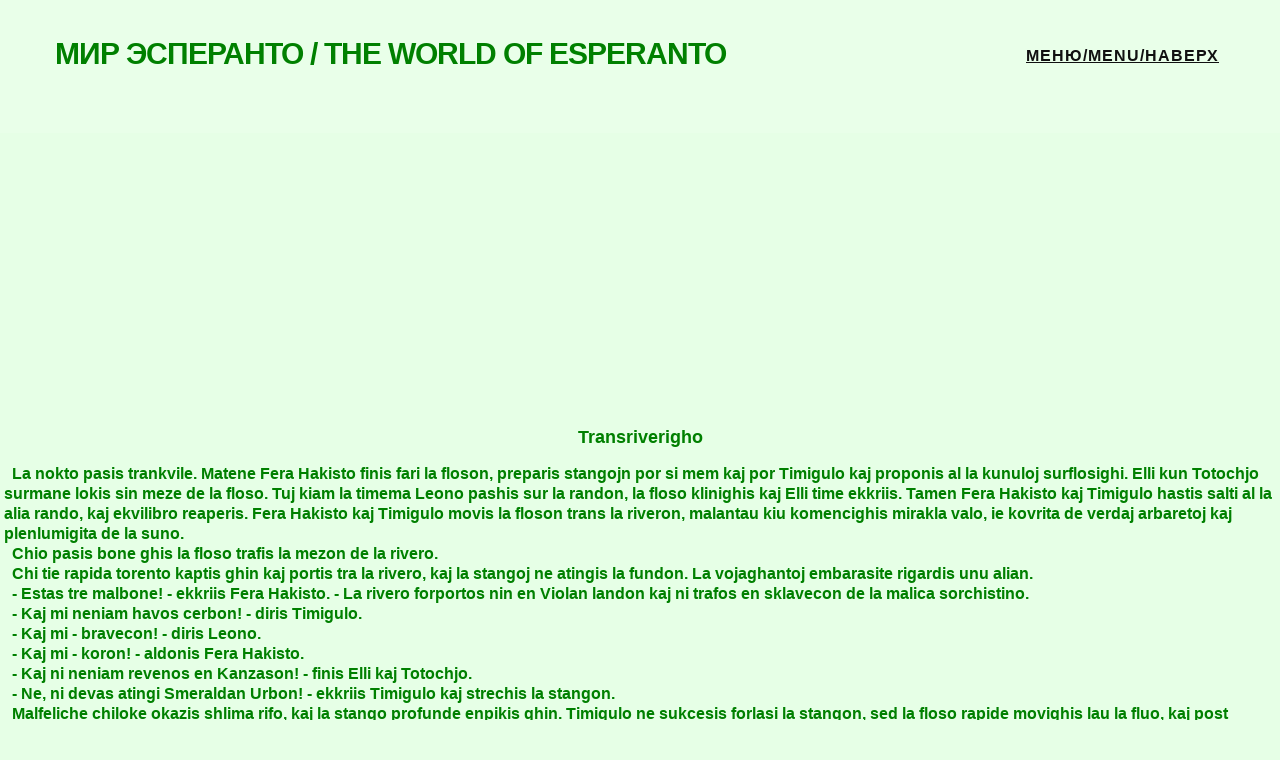

--- FILE ---
content_type: text/html; charset=windows-1251
request_url: http://miresperanto.com/por_infanoj/smeralda_urbo/1-6.htm
body_size: 13271
content:
<!DOCTYPE html><html><head><meta name="viewport" content="width=device-width, initial-scale=1, maximum-scale=1" /><meta http-equiv="Content-Type" content="text/html; charset=windows-1251"><title>1-6</title><meta name="description" content="Esperanto - A hundred of the greatest inventions will not make in the life of humanity such a great and valuable revolution as that to be made by the introduction of a neutral international language"/><meta name="keywords" content="esperanto, development, origins, founder"/><script async src="//pagead2.googlesyndication.com/pagead/js/adsbygoogle.js"></script><script>
  (adsbygoogle = window.adsbygoogle || []).push({
    google_ad_client: "ca-pub-3695134944144663",
    enable_page_level_ads: true
  });
</script><link rel="shortcut icon" href="/favicon.ico"><link rel="stylesheet" href="/css/bootstrap.min.css"><link rel="stylesheet" href="/css/style.css"><style> body {margin:0px;} body.fon{margin:0px; background: url('//miresperanto.com/fon.jpg') repeat #C0C0C0;} body.fon2{background-color: #006600;} body.fon2 a {color:Black;} body.fon2 a:link {color:#3300ff;} body.fon2 a:visited {color:#cc0099;} body.fon3{margin:50px 0 0 0; background: url('//miresperanto.com/fon03.jpg') repeat #ffffff;} body.fon4{background: url('//miresperanto.com/fon.jpg') repeat #FFFDE4; color:#000000; margin:0px;} body.fon4 a:link {color:#4B1B21;} body.fon4 a:visited {color:#808080;} body.fon5{ background-color:#b59f4f;} body.fon5 a:link, body.fon5 a:visited {color:#000000;} body.fon6{ background: url('//miresperanto.com/photo4_stripe.gif') repeat-x #5B7165; margin:0px; color:#FFFFFF;} body.fon6 a {color:#FFCC00;} body.fon6 a:link {color:#FF9966;} body.fon6 a:visited {color:#FFCC99;} body.fon7{ background: url('//miresperanto.com/diversajhoj/ice.jpg') repeat #C0C0C0;} body.fon8{ background: url('//miresperanto.com/fon.jpg') repeat; color:#000000;} body.fon8 a {color:#0000FF;} body.fon8 a:link {color:#FF0000;} body.fon8 a:visited {color:#B22222;} body.fon9{ background: url('//miresperanto.com/fon.jpg') repeat #F0D0A0;} body.fon10{ background: url('//miresperanto.com/fon.jpg') repeat #CCC; color:#000000;} body.fon10 a {color:#0000EE;} body.fon10 a:link {color:#FF0000;} body.fon10 a:visited {color:#551A8B;} body.fon11{background-color: #ECFFEC;} body.fon11 a:link {color:#0000FF;} body.fon11 a:visited {color:#800080;} body.fon12{ background: url('//miresperanto.com/biblioteko/somermeze/somermeze-fon.jpg');} a {	color:#6600FF;} a:link { color: #FF0000;} a:visited { color: #CC33FF;} a:active { color: #FF0000;} a:hover { color: #CC33FF;} p { color: #000080; font-style: normal; font-variant: normal; font-weight: normal;	font-size: 16px; font-family: Arial, Helvetica, sans-serif;	line-height: 130%;} h4 { color: #000080; font-style: normal; font-variant: normal;	font-weight: bold; font-size: 16px;	font-family: Arial, Helvetica, sans-serif; padding: 0px;} h1 { color: #FF0000; font-variant: normal; font-size: 33px; font-family: Arial, Helvetica, sans-serif;	text-align: center;	font-weight: bold; margin: 20px; padding: 0px;} h3 { color: #000080; font-variant: normal; font-size: 20px; font-family: Arial, Helvetica, sans-serif; text-align: center; font-weight: bold; padding: 0px;} h2 { color: #FF0000; font-variant: normal; font-size: 28px;	font-family: Arial, Helvetica, sans-serif; text-align: center; font-weight: bold;	margin: 15px; padding: 0px;} h5 { font-style: normal; font-variant: normal;	font-weight: bold; font-size: 15px;	font-family: Arial, Helvetica, sans-serif;	color: #000080;	text-align: center;	padding: 0px;} address { font-family: Arial; font-size: 10px; color: #000080; font-style: italic;	font-weight: bold;} hr { color: #3070A8;} .zagolovok { color:#008000; font: 700 42px / 64px Arial Black, Helvetica, sans-serif;} @media (min-width: 768px) { .zagolovok { text-align:center; font: 700 50px / 68px Arial Black, Helvetica, sans-serif;}} @media (max-width: 360px) { .zagolovok { text-align:center; font: 700 26px / 44px Arial Black, Helvetica, sans-serif;}} </style></head><body bgcolor="#E6FFE6"><div id="page-top"></div>    
<!-- HEADER -->
<noindex><header><nav class="navbar navbar-default navbar-fixed-top"><div class="container"><div class="navbar-header pull-left"><a class="navbar-brand" href="/">МИР ЭСПЕРАНТО / THE WORLD OF ESPERANTO</a></div><button type="button" class="navbar-toggle collapsed" data-toggle="collapse" data-target="#bs-example-navbar-collapse-1"><span class="icon-bar"></span><span class="icon-bar"></span><span class="icon-bar"></span></button><!-- Navmenu --><div class="collapse navbar-collapse" id="bs-example-navbar-collapse-1"><ul class="nav navbar-nav navbar-right"><li class="dropdown"><a href="#page-top" class="page-scroll">МЕНЮ/MENU/наверх</a><ul class="dropdown-menu dropdown-mega" role="menu"><li><div class="mega-menu"><a href="/o_vseobscem_jazyke.htm">О ВСЕОБЩЕМ ЯЗЫКЕ / <font color="#00FF00">PRI TUTKOMUNA LINGVO</font></a><a href="/o_russkom_jazyke.htm">О РУССКОМ ЯЗЫКЕ / <font color="#00FF00">PRI RUSA LINGVO</font></a><a href="/pri_angla.htm">ОБ АНГЛИЙСКОМ ЯЗЫКЕ / <font color="#00FF00">PRI ANGLA LINGVO</font></a><a href="/aliaj_lingvoj.htm">О ДРУГИХ НАЦИОНАЛЬНЫХ ЯЗЫКАХ / <font color="#00FF00">PRI ALIAJ NACIAJ LINGVOJ</font></a><a href="/batalo.htm">БОРЬБА ЯЗЫКОВ / <font color="#00FF00">BATALO DE LINGVOJ</font></a><a href="/artikoloj.htm">СТАТЬИ о ЭСПЕРАНТО / <font color="#00FF00">ARTIKOLOJ ESPERANTO</font></a><a href="/konkurentoj.htm">О &quot;КОНКУРЕНТАХ&quot; ЭСПЕРАНТО / <font color="#00FF00">PRI &quot;KONKURENTOJ&quot; DE ESPERANTO</font></a><a href="/lecionoj.htm">УРОКИ ЭСПЕРАНТО / <font color="#00FF00">LECIONOJ DE ESPERANTO</font></a><a href="/konsultoj.htm">КОНСУЛЬТАЦИИ ПРЕПОДАВАТЕЛЕЙ ЭСП. / <font color="#00FF00">KONSULTOJ DE E-INSTRUISTOJ</font></a><a href="/esperantologio.htm">ЭСПЕРАНТОЛОГИЯ И ИНТЕРЛИНГВИСТИКА / <font color="#00FF00">ESPERANTOLOGIO KAJ INTERLINGVISTIKO</font></a><a href="/frazoj.htm">ПЕРЕВОД НА ЭСПЕРАНТО ТРУДНЫХ ФРАЗ / <font color="#00FF00">TRADUKO DE MALSIMPLAJ FRAZOJ</font></a><a href="/tradukoj.htm">ПЕРЕВОДЫ РАЗНЫХ ПРОИЗВЕДЕНИЙ / <font color="#00FF00">TRADUKOJ DE DIVERSAJ VERKOJ</font></a><a href="/frazeologio.htm">ФРАЗЕОЛОГИЯ ЭСПЕРАНТО / <font color="#00FF00">FRAZEOLOGIO</font></a><a href="/zamenhof.htm">РЕЧИ, СТАТЬИ Л.ЗАМЕНГОФА И О НЕМ / <font color="#00FF00">VERKOJ DE ZAMENHOF KAJ PRI LI</font></a><a href="/biblioteko.htm">НАША БИБЛИОТЕКА / <font color="#00FF00">NIA BIBLIOTEKO</font></a></div></li><li><div class="mega-menu"><a href="/doktrinoj.htm">ДВИЖЕНИЯ, БЛИЗКИЕ ЭСПЕРАНТИЗМУ / <font color="#00FF00">PROKSIMAJ MOVADOJ</font></a><a href="/eminentuloj.htm">ВЫДАЮЩИЕСЯ ЛИЧНОСТИ И ЭСПЕРАНТО / <font color="#00FF00">ELSTARAJ PERSONOJ KAJ ESPERANTO</font></a><a href="/pri_esperantistoj.htm">О ВЫДАЮЩИХСЯ ЭСПЕРАНТИСТАХ / <font color="#00FF00">PRI ELSTARAJ ESPERANTISTOJ</font></a><a href="/historio.htm">ИЗ ИСТОРИИ РОССИЙСКОГО ЭСП. ДВИЖЕНИЯ / <font color="#00FF00">EL HISTORIO DE RUSIA E-MOVADO</font></a><a href="/kiononiskribas.htm">ЧТО ПИШУТ ОБ ЭСПЕРАНТО / <font color="#00FF00">KION ONI SKRIBAS PRI ESPERANTO</font></a><a href="/literaturo.htm">ЭСПЕРАНТО В ЛИТЕРАТУРЕ / <font color="#00FF00">ESPERANTO EN LITERATURO</font></a><a href="/progreso.htm">ПОЧЕМУ ЭСП.ДВИЖЕНИЕ НЕ ПРОГРЕССИРУЕТ / <font color="#00FF00">KIAL E-MOVADO NE PROGRESAS</font></a><a href="/humuro.htm">ЮМОР ОБ И НА ЭСПЕРАНТО / <font color="#00FF00">HUMURO PRI KAJ EN ESPERANTO</font></a><a href="/por_infanoj.htm">ЭСПЕРАНТО - ДЕТЯМ / <font color="#00FF00">ESPERANTO POR INFANOJ</font></a><a href="/interesajhoj.htm">ИНТЕРЕСНОЕ / <font color="#00FF00">INTERESAJHOJ</font></a><a href="/en.htm">IN ENGLISH / <font color="#00FF00">PAGHOJ EN ANGLA LINGVO</font></a><a href="/esp.htm">СТРАНИЦЫ НА ЭСПЕРАНТО / <font color="#00FF00">PAGHOJ TUTE EN ESPERANTO</font></a><a href="/diversajhoj.htm">РАЗНОЕ / <font color="#00FF00">DIVERSAJHOJ</font></a><a href="/personajhoj.htm">ЛИЧНОЕ / <font color="#00FF00">PERSONAJHOJ</font></a></div></li></ul></li></ul></div></div></nav></header></noindex>
<!-- HEADER --><div align="center"><center><noindex><script async src="//pagead2.googlesyndication.com/pagead/js/adsbygoogle.js"></script>
    <!-- eng adapt -->
    <ins class="adsbygoogle"
     style="display:block"
     data-ad-client="ca-pub-3695134944144663"
     data-ad-slot="5936799383"
     data-ad-format="auto"></ins><script>
(adsbygoogle = window.adsbygoogle || []).push({});
</script><br><!--поисковый модуль от гугла--></noindex></center></div>
<div align="center"><center>

<table border="0" cellpadding="2">
    <tr>
        <td><p align="center"><font color="#008000" size="4"><strong>Transriverigho</strong></font></p>
        <p><font color="#008000"><strong>  La nokto pasis
        trankvile. Matene Fera Hakisto finis fari la floson,
        preparis stangojn por si mem kaj por Timigulo kaj
        proponis al la kunuloj surflosighi. Elli kun Totochjo
        surmane lokis sin meze de la floso. Tuj kiam la timema
        Leono pashis sur la randon, la floso klinighis kaj Elli
        time ekkriis. Tamen Fera Hakisto kaj Timigulo hastis
        salti al la alia rando, kaj ekvilibro reaperis. Fera
        Hakisto kaj Timigulo movis la floson trans la riveron,
        malantau kiu komencighis mirakla valo, ie kovrita de
        verdaj arbaretoj kaj plenlumigita de la suno.<br>
          Chio pasis bone ghis la floso trafis la mezon de la
        rivero.<br>
          Chi tie rapida torento kaptis ghin kaj portis tra la
        rivero, kaj la stangoj ne atingis la fundon. La
        vojaghantoj embarasite rigardis unu alian.<br>
          - Estas tre malbone! - ekkriis Fera Hakisto. - La
        rivero forportos nin en Violan landon kaj ni trafos en
        sklavecon de la malica sorchistino.<br>
          - Kaj mi neniam havos cerbon! - diris Timigulo.<br>
          - Kaj mi - bravecon! - diris Leono.<br>
          - Kaj mi - koron! - aldonis Fera Hakisto.<br>
          - Kaj ni neniam revenos en Kanzason! - finis Elli kaj
        Totochjo.<br>
          - Ne, ni devas atingi Smeraldan Urbon! - ekkriis
        Timigulo kaj strechis la stangon.<br>
          Malfeliche chiloke okazis shlima rifo, kaj la stango
        profunde enpikis ghin. Timigulo ne sukcesis forlasi la
        stangon, sed la floso rapide movighis lau la fluo, kaj
        post momento Timigulo jam pendis sur la stango meze de la
        rivero sen apogo sub la piedoj.<br>
          - Saluton! - nur sukcesis krii Timigulo al la amikoj
        kaj la floso jam estis malproksime.<br>
          La stato de Timigulo estis senespera. &quot;Chi tie al
        mi estas pli malbone ol antau la renkonto kun Elli,-
        pensis la malfelichulo. - Tie mi almenau provis peli la
        kornikojn, sed kiu instalas timigilojn meze de rivero?
        Ve, vershajne, mi neniam ricevos cerbon!&quot;<br>
          Dume la floso rapidis lau la fluo. La malfelicha
        Timigulo restis malproksime kaj malaperis post
        riverkurbigho.<br>
          - Mi devas enakvighi, - diris Timema Leono, kaj
        ektremis per tuta korpo. - Uf, kiel mi timas akvon! Se mi
        ricevus de Gudvin bravecon, por mi enakvigho estus
        bagatelo... Tamen kion fari, ni devas atingi la bordon.
        Mi naghos, kaj vi tenu mian voston!<br>
          Leono naghis, spiregante pro strecho, kaj Fera
        Hakisto firme tenis pinton de lia vosto. Malfacila estis
        la laboro - tiri la floson, tamen iom post iom Leono
        proksimighis al alia bordo de la rivero. Baldau Elli
        konvinkighis, ke la stango atingas la fundon kaj komencis
        helpi al Leono. Post grandaj penoj la tute turmentitaj
        kunuloj atingis la bordon - tre malproksime de tiu loko,
        kie ili komencis la transighon.<br>
          Leono tuj sternis sin sur herbo piedsupren por sekigi
        la ventron.<br>
          - Do kien ni nun iros? - demandis li duonferminte la
        okulojn pro sunbrilo.<br>
          - Reen, kie restis nia amiko, - respondis Elli. - Ja
        ni ne povas foriri de chi tie, ne helpinte al nia kara
        Timigulo!<br>
          La vojaghantoj iris lauborde kontrau la riverfluo.
        Ili longe sin trenis, klininte la kapojn kaj ofte
        stumblante, kaj malgaje pensis pri la restinta sur la
        rivero amiko. Subite Fera Hakisto kriis tre laute:<br>
          - Rigardu!<br>
          Kaj ili ekvidis Timigulon, kiu kuraghe pendis sur la
        stango meze de la largha kaj rapida rivero. Timigulo fore
        aspektis tiel sola, malgranda kaj malgaja, ke okuloj de
        la vojaghantoj eklarmis. Fera Hakisto maltrankvilighis
        pli ol aliaj. Li sencele kuradis lau la bordo, ech
        riskis shovi sin en la akvon, tamen tuj retirighis. Poste
        li prenis sian funelon, metis ghin al la busho kvazau
        megafonon kaj surdige kriegis:<br>
          - Timigulo! Kara amiko! Tenu vin firme! Bonvolu ne
        fali en la akvon!<br>
          Fera Hakisto povis peti tre ghentile.<br>
          Al la vojaghantoj ghisflugis la respondo:<br>
          - ...in! ... ...am ...as...<br>
          Kio signifis: &quot;Mi tenas min! Mi neniam
        lacighas!&quot;<br>
          Rememorinte, ke Timigulo vere neniam lacighas, la
        amikoj tre viglighis kaj Fera Hakisto denove kriegis tra
        sia funelo - megafono.<br>
          - Ne perdu kuraghon! Ni ne foriros de chi tie ghis ni
        helpos al vi!<br>
          Kaj la vento alportis la respondon:<br>
          - ...as! ...e ...ghu .ri ..i ...<br>
          Kaj tio signifis: &quot;Mi atendas! Ne maltrankvilighu
        pri mi!&quot;<br>
          Fera Hakisto proponis plekti longan shnuron el arba
        shelo. Poste li, Hakisto, enakvighos kaj deprenos
        Timigulon, kaj Leono eltiros ilin per la shnuro.<br>
          Tamen Leono moke balancis la kapon:<br>
          - Ja vi naghas ne pli bone ol hakilo!<br>
          Fera Hakisto konfuzite eksilentis.<br>
          - Vershajne mi denove devas naghi, - diris Leono. -
        Tamen estas tre malfacile tiel fari, ke la fluo portu min
        ghuste al Timigulo...<br>
          - Mi sidighos sur vian dorson kaj direktos vin!-
        proponis Totochjo.<br>
          Dum la vojaghantoj diskutis kaj disputis,
        demalproksime ilin observis scivolema longpieda grava
        Cikonio.  Poste  li  poimete proksimighis kaj haltis
        je sendanghera distanco, levinte la dekstran piedon kaj
        duonferminte la maldekstran okulon.<br>
          - Kiuj vi estas? - demandis li.<br>
          - Mi estas Elli, kaj ili estas miaj amikoj - Fera
        Hakisto, Timema Leono kaj Totochjo. Ni iras en Smeraldan
        Urbon.<br>
          - La vojo en Smeraldan Urbon estas ne chi tie,-
        rimarkis Cikonio.<br>
          - Ni scias tion. Sed nin forportis la rivero, kaj
        poste ni perdis la amikon.<br>
          - Sed kie li estas nun?<br>
          - Jen li estas, vidu, - Elli montris,- li pendas sur
        la stango.<br>
          - Por kio li grimpis tien?<br>
          Cikonio estis detalema birdo kaj volis scii chion tre
        detale. Elli rakontis, kiel Timigulo trafis sur la mezon
        de la rivero.<br>
          - Ho, se vi savus lin! - ekkriis Elli kaj petante
        kunmetis la manojn. - Kiel ni estus dankaj al vi!<br>
          - Mi pripensos, - grave diris Cikonio kaj fermis la
        dekstran okulon, char kiam la cikonioj pensas, ili nepre
        fermas la dekstran okulon. Sed la maldekstran okulon li
        fermis antaue. Kaj jen li staris kun la fermitaj okuloj
        sur la maldekstra gambo kaj balancighis, sed Timigulo
        pendis sur la stango meze de la rivero kaj ankau
        balancighis pro la vento. Al la vojaghantoj tedis atendi.<br>
          - Mi auskultu pri kio li pensas, - diris Fera Hakisto
        kaj kashe aliris al Cikonio.<br>
          Sed li ekaudis la regulan kun fajfeto spiradon de
        Cikonio kaj mire ekkriis:<br>
          - Do li dormas!<br>
          Cikonio vere ekdormis dum la pensado.<br>
          Leono terure ekkoleris kaj ekkriegis:<br>
          - Mi lin formanghos!<br>
          Cikonio dormis malprofunde kaj tuj malfermis la
        okulojn:<br>
          - Chu vi pensis, ke mi dormas? - ruzis li. - Ne, mi
        simple enpensighis. Tio estas malfacila tasko... Tamen mi
        transportus vian amikon borden, se li ne estus tiel
        granda kaj peza.<br>
          - Chu li estas peza? - diris Elli. - Sed Timigulo ja
        estas pajloshtopita kaj malpeza kvazau plumeto! Ech mi
        povas lin levi.<br>
          - Chi-okaze mi provos! - diris Cikonio. - Tamen, se li
        estos tro peza, mi jhetos lin akven. Estus pli bone
        dekomence pesi vian amikon per pesiloj, sed char tio ne
        eblas, sekve mi flugu!<br>
          Kiel vi vidas, Cikonio estis tre singardema kaj
        detalema birdo.<br>
          Cikonio svingis per la larghaj flugiloj kaj flugis al
        Timigulo. Li alkrochis liajn shultrojn per la firmaj
        ungoj, facile levis kaj transportis lin sur la bordon,
        kie sidis Elli kun la amikoj.<br>
          Kiam Timigulo denove trafis borden, li fervore chirkaubrakis
        la amikojn, poste turnis sin al Cikonio:<br>
          - Mi opiniis, ke devas eterne elstari sur la stango
        meze de la rivero kaj imigi fishojn! Nun mi ne povas dece
        danki vin, char en mia kapo estas pajlo. Sed post la
        vizito al Gudvin, mi trovos vin kaj vi ekscios, kia estas
        la danko de la homo kun cerbo.<br>
          - Mi tre ghojas,- solide respondis Cikonio,- Mi shatas
        helpi al la aliaj trafintaj en malfacilon, precipe, kiam
        mi ne devas tre peni... Tamen dum mi babilas kun vi, min
        atendas edzino kaj infanoj. Mi deziras al vi sukcese
        atingi Smeraldan Urbon kaj ricevi tion kion vi deziras!<br>
          Kaj li ghentile donis al chiu vojaghanto sian rughan
        faltoplenan piedon kaj chiu vojaghanto amike premis ghin,
        kaj Timigulo tiel skuis ghin, ke apenau ne deshiris.<br>
          Cikonio forflugis, kaj la kunuloj iris lau la bordo.
        La felicha Timigulo iris dancetante kaj kantis:<br>
          - Ej-gej-gej-go! Mi estas denove kun Elli!<br>
          Post tri pashoj:<br>
          - Ej-gej-gej-go! Mi estas denove kun Fera Hakisto!<br>
          Kaj same li kantis pri chiuj, inkluzive Totochjon, kaj
        poste denove komencis sian senritman tamen gajan kaj
        bonaniman kanton.</strong></font></p>
        </td>
    </tr>
    <tr>
        <td><p align="center"><b>Переправа через
        реку</b> </p>
        <p>Ночь прошла спокойно. Утром
        Железный Дровосек докончил
        плот, срубил шесты для себя и
        Страшилы и предложил путникам
        садиться. Элли с Тотошкой на
        руках устроилась посередине
        плота. Трусливый Лев ступил на
        край, плот накренился, и Элли
        закричала от страха. Но
        Железный Дровосек и Страшила
        поспешили вскочить на другой
        край, и равновесие
        восстановилось. Железный
        Дровосек и Страшила погнали
        плот через реку, за которой
        начиналась <br>
        чудесная равнина, кое-где
        покрытая чудесными рощами и
        вся освещенная солнцем. Все шло
        прекрасно, пока плот не
        приблизился к середине реки.
        Здесь быстрое течение
        подхватило его и понесло по
        реке а шесты не доставали дна.
        Путешественники растерянно
        смотрели друг на друга. <br>
        - Очень скверно! - воскликнул
        Железный Дровосек. - Река
        унесет нас в Фиолетовую страну
        и мы попадем в рабство к злой
        волшебнице. <br>
        - И тогда я не получу мозгов! -
        сказал Страшила. <br>
        - А я смелости! - сказал Лев. <br>
        - А я сердца! - добавил Железный
        Дровосек. <br>
        - А мы никогда не вернемся в
        Канзас! - закончили Элли и
        Тотошка. <br>
        - Нет, мы должны добраться до
        Изумрудного города! - вскричал
        Страшила и налег на шест. К
        несчастью, в этом месте
        оказалась илистая отмель и
        шест <br>
        глубоко воткнулся в нее.
        Страшила не успел выпустить
        шест из рук, а плот несло по
        течению, и через мгновение
        Страшила уже висел на шесте
        посредине реки, без опоры под
        ногами. <br>
        - До свиданья! - только и успел
        крикнуть Страшила друзьям, но
        плот уже был далеко. Положение
        Страшилы было отчаянное.
        &quot;Здесь мне хуже, чем до <br>
        встречи с Элли, - думал бедняга.
        - Там я хоть ворон пытался
        пугать - все-таки занятие. А кто
        же ставит пугала посредине
        реки? Ох, кажется, я никогда не
        получу мозгов!&quot; Тем временем
        плот несся вниз по течению.
        Несчастный Страшила остался
        далеко позади и скрылся за
        поворотом реки. <br>
        - Придется мне лезть в воду, -
        молвил трусливый Лев, задрожав
        всем телом. - Ух, как я боюсь
        воды! Вот если бы я получил от
        Гудвина смелость, мне вода была
        бы нипочем... Но ничего не
        поделаешь, надо же добраться до
        берега. Я поплыву, а вы
        держитесь за мой хвост! Лев
        плыл, пыхтя от напряжения, а
        Железный Дровосек крепко
        держался за кончик хвоста.
        Трудная была работа - тащить
        плот но все же Лев медленно
        продвигался к другому берегу
        реки. Скоро <br>
        Элли убедилась, что шест
        достает дно и начала помогать
        Льву. После больших усилий
        совершенно измученные путники
        наконец достигли берега -
        далеко-далеко от того места,
        где начинали переправу. <br>
        Лев тут же растянулся на траве
        лапами кверху, чтобы просушить
        намокшее брюхо. <br>
        - Куда теперь пойдем? - спросил
        он, щурясь на солнышко. <br>
        - Обратно, туда, где остался наш
        друг, - ответила Элли. <br>
        - Ведь не можем же мы уйти
        отсюда, не выручив милого
        Страшилу. Путники пошли
        берегом против течения реки.
        Они брели долго, повесив головы
        и заплетаясь ногами в густой
        траве, и с грустью думали об
        оставшемся над рекой товарище.
        Вдруг Железный Дровосек
        закричал из всех сил: -
        Смотрите! <br>
        И они увидели Страшилу,
        мужественно висевшего на шесте
        посредине широкой и быстрой
        реки. Страшила издали выглядел
        таким одиноким, и маленьким, и
        печальным, что у путников на
        глазах навернулись слезы.
        Железный Дровосек
        разволновался больше всех. Он
        бесцельно бегал по берегу,
        рискнул было зачем-то сунуться
        в воду, но сейчас же отбежал
        назад. Потом сдернул воронку,
        приложил ко рту, как рупор, и
        оглушительно заорал: <br>
        - Страшила! Милый друг! Держись!
        Сделай одолжение, не падай в
        воду! <br>
        Железный Дровосек умел очень
        вежливо просить. До путников
        слабо долетел ответ: - ...жусь!...
        огда... е... стаю... Это означало:
        &quot;держусь! Никогда не
        устаю!&quot; Вспомнив, что
        Страшила и в самом деле никогда
        не уставал, друзья очень
        ободрились и Железный Дровосек
        снова заорал в свою
        воронку-рупор: <br>
        - Не падай духом! Не уйдем
        отсюда, пока не выручим тебя! <br>
        И ветер донес ответ: - ...ду!... е...
        нуйтесь... а... ня... И это
        означало: &quot;жду! Не волнуйтесь
        за меня!&quot; Железный Дровосек
        предложил сплести длинную
        веревку из древесной коры.
        Потом он, Дровосек, полезет в
        воду и снимет Страшилу, а Лев
        вытащит их за веревку. Но Лев
        насмешливо покачал головой: <br>
        - Ты ведь плаваешь не лучше
        топора! <br>
        Железный Дровосек сконфуженно
        замолчал. - Должно быть,
        придется мне опять плыть, -
        сказал Лев. - Только трудно
        будет так рассчитать, чтобы
        течение принесло меня прямо к
        Страшиле... <br>
        - А я сяду к тебе на спину и буду
        тебя направлять! - предложил
        Тотошка. Пока путники так
        судили да рядили, на них издали
        с любопытством поглядывал
        длинноногий важный аист. Потом
        он потихоньку подошел и стал на
        безопасном расстоянии, поджав
        правую ногу и прищурив левый
        глаз. <br>
        - Что вы за публика? - спросил он.
        <br>
        - Я Элли, а это мои друзья -
        Железный Дровосек, трусливый
        Лев и Тотошка. Мы идем в
        Изумрудный город. <br>
        - Дорога в Изумрудный город не
        здесь, - заметил аист. <br>
        - Мы знаем ее. Но нас унесла река
        и мы потеряли товарища. <br>
        - А где он? <br>
        - Во-он, видишь? - Элли показала
        пальчиком. - Висит на шесте. <br>
        - Зачем он туда забрался? <br>
        Аист был обстоятельной птицей
        и хотел знать все до мельчайших
        подробностей. Элли рассказала,
        как Страшила оказался посреди
        реки. <br>
        - Ах, если бы ты его спас! -
        вскричала Элли и умоляюще
        сложила руки. - Как бы мы были
        тебе благодарны! <br>
        - Я подумаю, - важно сказал аист
        и закрыл правый глаз, потому
        что, когда аисты думают,
        обязательно закрывают правый
        глаз. Но левый глаз он закрыл
        еще раньше. И вот он стоял с
        закрытыми глазами на левой
        ноге и покачивался, а Страшила
        висел на шесте посреди реки и
        тоже покачивался от ветра.
        Путникам надоело ждать и
        Железный Дровосек сказал: <br>
        - Послушаю я, о чем он думает, - и
        потихоньку подошел к аисту. Но
        до него донеслось ровное, с
        присвистом, дыхание аиста, и
        Дровосек удивленно крикнул: <br>
        - Да он спит! <br>
        Аист и в самом деле заснул, пока
        думал. Лев ужасно разгневался и
        рявкнул: <br>
        - Я его съем! <br>
        Аист спал чутко и вмиг открыл
        глаза: <br>
        - Вам кажется, что я сплю? -
        схитрил он. - Нет, я просто
        задумался. Такая трудная
        задача... Но, пожалуй, я перенес
        бы вашего товарища на берег, не
        будь он такой большой и
        тяжелый. <br>
        - Это он - то тяжелый? - вскричала
        Элли. - Да ведь Страшила набит
        соломой и легкий как перышко!
        Даже я его поднимаю! <br>
        - В таком случае, я попытаюсь, -
        сказал аист. - Но смотрите, если
        он окажется слишком тяжел, я
        брошу его в воду. Хорошо бы
        сначала свешать вашего друга
        на весах, но так как это
        невозможно, то я лечу! Как
        видно, аист был осторожной и
        обстоятельной птицей. Аист
        взмахнул широкими крыльями и
        полетел к Страшиле. Он вцепился
        ему в плечи крепкими когтями,
        легко поднял и перенес на
        берег, где сидела Элли с
        друзьями. Когда Страшила вновь
        очутился на берегу, он горячо
        обнял друзей и потом обратился
        к аисту: <br>
        - Я думал, мне вечно придется
        торчать на шесте посреди реки и
        пугать рыб! Сейчас я не могу
        поблагодарить тебя как
        следует, потому что у меня в
        голове солома. Но, побывав у
        Гудвина, я разыщу тебя, и ты
        узнаешь, какова благодарность
        человека с мозгами. <br>
        - Очень рад, - солидно отвечал
        аист. - Я люблю помогать другим
        в несчастье, особенно, когда
        это не стоит мне большого
        труда... Однако заболтался я с
        вами. Меня ждут жена и дети.
        Желаю вам благополучно дойти
        до Изумрудного города и
        получить то, за чем вы идете! И
        он вежливо подал каждому
        путнику свою красную
        морщинистую лапу, и каждый
        путник дружески пожал ее, а
        Страшила так тряс, что чуть не
        оторвал ее. Аист улетел, а
        путешественники пошли по
        берегу. Счастливый Страшила
        шел, приплясывая, и пел: <br>
        - Эй-гей-гей-го! Я снова с Элли! <br>
        Потом, через три шага: <br>
        - Эй-гей-гей-го! Я снова с
        Железным Дровосеком! И так он
        перебирал всех, не исключая и
        Тотошки, а потом снова начинал
        свою нескладную, но веселую и
        добродушную песенку.</p>
        </td>
    </tr>
</table>
</center></div>

<p align="center"><a href="1-5.htm">&lt;&lt;</a></noindex> <a
href="1-7.htm">&gt;&gt;</a></noindex></p>


<center><div class="link-miresperanto"></div>
<noindex><script async src="//pagead2.googlesyndication.com/pagead/js/adsbygoogle.js"></script>
<ins class="adsbygoogle"
     style="display:block"
     data-ad-format="fluid"
     data-ad-layout-key="-ea+4d+g7-fp-fb"
     data-ad-client="ca-pub-3695134944144663"
     data-ad-slot="7351912734"></ins>
<script>
     (adsbygoogle = window.adsbygoogle || []).push({});
</script><table><tr><td align="left"><h3><a href="/">Главная страница</a></h3><table border="0" cellpadding="2" bgcolor="#009999"><tr><td><a href="/o_vseobscem_jazyke.htm"><font color="#FFFFFF" size="2" face="Arial"><strong>О ВСЕОБЩЕМ ЯЗЫКЕ</strong></font></a></td><td><a href="/o_vseobscem_jazyke.htm"><font color="#00FF00" size="2" face="Arial"><strong>PRI TUTKOMUNA LINGVO</strong></font></a></td></tr><tr><td><a href="/o_russkom_jazyke.htm"><font color="#FFFFFF" size="2" face="Arial"><strong>О РУССКОМ ЯЗЫКЕ</strong></font></a></td><td><a href="/o_russkom_jazyke.htm"><font color="#00FF00" size="2" face="Arial"><strong>PRI RUSA LINGVO</strong></font></a></td></tr><tr><td><a href="/pri_angla.htm"><font color="#FFFFFF" size="2" face="Arial"><strong>ОБ АНГЛИЙСКОМ ЯЗЫКЕ</strong></font></a></td><td><a href="/pri_angla.htm"><font color="#00FF00" size="2" face="Arial"><strong>PRI ANGLA LINGVO</strong></font></a></td></tr><tr><td><a href="/aliaj_lingvoj.htm"><font color="#FFFFFF" size="2" face="Arial"><strong>О ДРУГИХ НАЦИОНАЛЬНЫХ ЯЗЫКАХ</strong></font></a></td><td><a href="/aliaj_lingvoj.htm"><font color="#00FF00" size="2" face="Arial"><strong>PRI ALIAJ NACIAJ LINGVOJ</strong></font></a></td></tr><tr><td><a href="/batalo.htm"><font color="#FFFFFF" size="2" face="Arial"><strong>БОРЬБА ЯЗЫКОВ</strong></font></a></td><td><a href="/batalo.htm"><font color="#00FF00" size="2" face="Arial"><strong>BATALO DE LINGVOJ</strong></font></a></td></tr><tr><td><a href="/artikoloj.htm"><font color="#FFFFFF" size="2" face="Arial"><strong>СТАТЬИ ОБ ЭСПЕРАНТО</strong></font></a></td><td><a href="/artikoloj.htm"><font color="#00FF00" size="2" face="Arial"><strong>ARTIKOLOJ PRI ESPERANTO</strong></font></a></td></tr><tr><td><a href="/konkurentoj.htm"><font color="#FFFFFF" size="2" face="Arial"><strong>О &quot;КОНКУРЕНТАХ&quot; ЭСПЕРАНТО</strong></font></a></td><td><a href="/konkurentoj.htm"><font color="#00FF00" size="2" face="Arial"><strong>PRI &quot;KONKURENTOJ&quot; DE ESPERANTO</strong></font></a></td></tr><tr><td><a href="/lecionoj.htm"><font color="#FFFFFF" size="2" face="Arial"><strong>УРОКИ ЭСПЕРАНТО</strong></font></a></td><td><a href="/lecionoj.htm"><font color="#00FF00" size="2" face="Arial"><strong>LECIONOJ DE ESPERANTO</strong></font></a></td></tr><tr><td><a href="/konsultoj.htm"><font color="#FFFFFF" size="2" face="Arial"><strong>КОНСУЛЬТАЦИИ ПРЕПОДАВАТЕЛЕЙ ЭСП.</strong></font></a></td><td><a href="/konsultoj.htm"><font color="#00FF00" size="2" face="Arial"><strong>KONSULTOJ DE E-INSTRUISTOJ</strong></font></a></td></tr><tr><td><a href="/esperantologio.htm"><font color="#FFFFFF" size="2" face="Arial"><strong>ЭСПЕРАНТОЛОГИЯ И ИНТЕРЛИНГВИСТИКА</strong></font></a></td><td><a href="/esperantologio.htm"><font color="#00FF00" size="2" face="Arial"><strong>ESPERANTOLOGIO KAJ INTERLINGVISTIKO</strong></font></a></td></tr><tr><td><a href="/frazoj.htm"><font color="#FFFFFF" size="2" face="Arial"><strong>ПЕРЕВОД НА ЭСПЕРАНТО ТРУДНЫХ ФРАЗ</strong></font></a></td><td><a href="/frazoj.htm"><font color="#00FF00" size="2" face="Arial"><strong>TRADUKO DE MALSIMPLAJ FRAZOJ</strong></font></a></td></tr><tr><td><a href="/tradukoj.htm"><font color="#FFFFFF" size="2" face="Arial"><strong>ПЕРЕВОДЫ РАЗНЫХ ПРОИЗВЕДЕНИЙ</strong></font></a></td><td><a href="/tradukoj.htm"><font color="#00FF00" size="2" face="Arial"><strong>TRADUKOJ DE DIVERSAJ VERKOJ</strong></font></a></td></tr><tr><td><a href="/frazeologio.htm"><font color="#FFFFFF" size="2" face="Arial"><strong>ФРАЗЕОЛОГИЯ ЭСПЕРАНТО</strong></font></a></td><td><a href="/frazeologio.htm"><font color="#00FF00" size="2" face="Arial"><strong>FRAZEOLOGIO DE ESPERANTO</strong></font></a></td></tr><tr><td><a href="/zamenhof.htm"><font color="#FFFFFF" size="2" face="Arial"><strong>РЕЧИ, СТАТЬИ Л.ЗАМЕНГОФА И О НЕМ</strong></font></a></td><td><a href="/zamenhof.htm"><font color="#00FF00" size="2" face="Arial"><strong>VERKOJ DE ZAMENHOF KAJ PRI LI</strong></font></a></td></tr><tr><td><a href="/doktrinoj.htm"><font color="#FFFFFF" size="2" face="Arial"><strong>ДВИЖЕНИЯ, БЛИЗКИЕ ЭСПЕРАНТИЗМУ</strong></font></a></td><td><a href="/doktrinoj.htm"><font color="#00FF00" size="2" face="Arial"><strong>PROKSIMAJ MOVADOJ</strong></font></a></td></tr><tr><td><a href="/eminentuloj.htm"><font color="#FFFFFF" size="2" face="Arial"><strong>ВЫДАЮЩИЕСЯ ЛИЧНОСТИ И ЭСПЕРАНТО</strong></font></a></td><td><a href="/eminentuloj.htm"><font color="#00FF00" size="2" face="Arial"><strong>ELSTARAJ PERSONOJ KAJ ESPERANTO</strong></font></a></td></tr><tr><td><a href="/pri_esperantistoj.htm"><font color="#FFFFFF" size="2" face="Arial"><strong>О ВЫДАЮЩИХСЯ ЭСПЕРАНТИСТАХ</strong></font></a></td><td><a href="/pri_esperantistoj.htm"><font color="#00FF00" size="2" face="Arial"><strong>PRI ELSTARAJ ESPERANTISTOJ</strong></font></a></td></tr><tr><td><a href="/historio.htm"><font color="#FFFFFF" size="2" face="Arial"><strong>ИЗ ИСТОРИИ РОССИЙСКОГО ЭСП.
ДВИЖЕНИЯ</strong></font></a></td><td><a href="/historio.htm"><font color="#00FF00" size="2" face="Arial"><strong>EL HISTORIO DE RUSIA E-MOVADO</strong></font></a></td></tr><tr><td><a href="/kiononiskribas.htm"><font color="#FFFFFF" size="2" face="Arial"><strong>ЧТО ПИШУТ ОБ ЭСПЕРАНТО</strong></font></a></td><td><a href="/kiononiskribas.htm"><font color="#00FF00" size="2" face="Arial"><strong>KION ONI SKRIBAS PRI ESPERANTO</strong></font></a></td></tr><tr><td><a href="/literaturo.htm"><font color="#FFFFFF" size="2" face="Arial"><strong>ЭСПЕРАНТО В ЛИТЕРАТУРЕ</strong></font></a></td><td><a href="/literaturo.htm"><font color="#00FF00" size="2" face="Arial"><strong>ESPERANTO EN LITERATURO</strong></font></a></td></tr><tr><td><a href="/progreso.htm"><font color="#FFFFFF" size="2" face="Arial"><strong>ПОЧЕМУ ЭСП.ДВИЖЕНИЕ НЕ ПРОГРЕССИРУЕТ</strong></font></a></td><td><a href="/progreso.htm"><font color="#00FF00" size="2" face="Arial"><strong>KIAL E-MOVADO NE PROGRESAS</strong></font></a></td></tr><tr><td><a href="/humuro.htm"><font color="#FFFFFF" size="2" face="Arial"><strong>ЮМОР ОБ И НА ЭСПЕРАНТО</strong></font></a></td><td><a href="/humuro.htm"><font color="#00FF00" size="2" face="Arial"><strong>HUMURO PRI KAJ EN ESPERANTO</strong></font></a></td></tr><tr><td><a href="/por_infanoj.htm"><font color="#FFFFFF" size="2" face="Arial"><strong>ЭСПЕРАНТО  - ДЕТЯМ</strong></font></a></td><td><a href="/por_infanoj.htm"><font color="#00FF00" size="2" face="Arial"><strong>ESPERANTO POR INFANOJ</strong></font></a></td></tr><tr><td><a href="/diversajhoj.htm"><font color="#FFFFFF" size="2" face="Arial"><strong>РАЗНОЕ</strong></font></a></td><td><a href="/diversajhoj.htm"><font color="#00FF00" size="2" face="Arial"><strong>DIVERSAJHOJ</strong></font></a></td></tr><tr><td><a href="/interesajhoj.htm"><font color="#FFFFFF" size="2" face="Arial"><strong>ИНТЕРЕСНОЕ</strong></font></a></td><td><a href="/interesajhoj.htm"><font color="#00FF00" size="2" face="Arial"><strong>INTERESAJHOJ</strong></font></a></td></tr><tr><td><a href="/personajhoj.htm"><font
color="#FFFFFF" size="2" face="Arial"><strong>ЛИЧНОЕ</strong></font></a></td><td><a href="/personajhoj.htm"><font color="#00FF00" size="2" face="Arial"><strong>PERSONAJHOJ</strong></font></a></td></tr><tr><td><a href="http://miresperanto.com/demandaro.html"><font color="#FFFFFF" size="2" face="Arial"><strong>АНКЕТА</strong></font></a><font color="#FFFFFF" size="2"
face="Arial"><strong>/ </strong></font><a
href="/respondaro.htm"><font color="#FFFFFF" size="2" face="Arial"><strong>ОТВЕТЫ НА АНКЕТУ</strong></font></a></td><td><a href="http://miresperanto.com/demandaro.html"><font color="#00FF00" size="2" face="Arial"><strong>DEMANDARO</strong></font></a><font color="#FFFFFF" size="2" face="Arial"><strong> / </strong></font><a href="/respondaro.htm"><font color="#00FF00" size="2" face="Arial"><strong>RESPONDARO</strong></font></a></td></tr><tr><td><a href="/ligiloj.htm"><font color="#FFFFFF" size="2" face="Arial"><strong>ПОЛЕЗНЫЕ ССЫЛКИ</strong></font></a></td><td><a href="/ligiloj.htm"><font color="#00FF00" size="2" face="Arial"><strong>UTILAJ LIGILOJ</strong></font></a></td></tr><tr><td><a href="/en.htm"><font color="#FFFFFF" size="2" face="Arial"><strong>IN ENGLISH</strong></font></a></td><td><a href="/en.htm"><font color="#00FF00" size="2" face="Arial"><strong>PAGHOJ EN ANGLA LINGVO</strong></font></a></td></tr><tr><td><a href="/esp.htm"><font color="#FFFFFF" size="2" face="Arial"><strong>СТРАНИЦЫ НА ЭСПЕРАНТО</strong></font></a></td><td><a href="/esp.htm"><font color="#00FF00" size="2" face="Arial"><strong>PAGHOJ TUTE EN ESPERANTO</strong></font></a></td></tr><tr><td><a href="/biblioteko.htm"><font color="#FFFFFF" size="2" face="Arial"><strong>НАША БИБЛИОТЕКА</strong></font></a></td><td><a href="/biblioteko.htm"><font color="#00FF00"
size="2" face="Arial"><strong>NIA BIBLIOTEKO</strong></font></a></td></tr></table></td></tr></table></noindex>
</center>
<br/><br/><noindex><div align="center">
© Все права защищены. При любом использовании материалов ссылка на сайт miresperanto.com обязательна!
<a href="mailto:mail@miresperanto.com"><font color="#009999" size="2" face="Arial"><strong>ОБРАТНАЯ СВЯЗЬ</strong></font></a>
</div></noindex>
<div align="right" >
<!--LiveInternet counter--><script type="text/javascript"><!--
document.write("<a href='http://www.liveinternet.ru/click' "+
"target=_blank><img src='//counter.yadro.ru/hit?t38.2;r"+
escape(document.referrer)+((typeof(screen)=="undefined")?"":
";s"+screen.width+"*"+screen.height+"*"+(screen.colorDepth?
screen.colorDepth:screen.pixelDepth))+";u"+escape(document.URL)+
";"+Math.random()+
"' alt='' title='LiveInternet' "+
"border='0' width='31' height='31'><\/a>")
//--></script><!--/LiveInternet-->

<!-- Yandex.Metrika counter --><script type="text/javascript"> (function (d, w, c) { (w[c] = w[c] || []).push(function() { try { w.yaCounter40110505 = new Ya.Metrika({ id:40110505, clickmap:true, trackLinks:true, accurateTrackBounce:true, webvisor:true }); } catch(e) { } }); var n = d.getElementsByTagName("script")[0], s = d.createElement("script"), f = function () { n.parentNode.insertBefore(s, n); }; s.type = "text/javascript"; s.async = true; s.src = "https://d31j93rd8oukbv.cloudfront.net/metrika/watch_ua.js"; if (w.opera == "[object Opera]") { d.addEventListener("DOMContentLoaded", f, false); } else { f(); } })(document, window, "yandex_metrika_callbacks"); </script> <noscript><div><img src="https://mc.yandex.ru/watch/40110505" style="position:absolute; left:-9999px;" alt="" /></div>
</noscript> <!-- /Yandex.Metrika counter --> </div>
<script src="/js/jquery.js"></script><script src="/js/bootstrap.min.js"></script><script src="/js/main.js"></script></body></html>


--- FILE ---
content_type: text/html; charset=utf-8
request_url: https://www.google.com/recaptcha/api2/aframe
body_size: 267
content:
<!DOCTYPE HTML><html><head><meta http-equiv="content-type" content="text/html; charset=UTF-8"></head><body><script nonce="V8n_jp5U3zcgy7PEvFNu-Q">/** Anti-fraud and anti-abuse applications only. See google.com/recaptcha */ try{var clients={'sodar':'https://pagead2.googlesyndication.com/pagead/sodar?'};window.addEventListener("message",function(a){try{if(a.source===window.parent){var b=JSON.parse(a.data);var c=clients[b['id']];if(c){var d=document.createElement('img');d.src=c+b['params']+'&rc='+(localStorage.getItem("rc::a")?sessionStorage.getItem("rc::b"):"");window.document.body.appendChild(d);sessionStorage.setItem("rc::e",parseInt(sessionStorage.getItem("rc::e")||0)+1);localStorage.setItem("rc::h",'1768774347958');}}}catch(b){}});window.parent.postMessage("_grecaptcha_ready", "*");}catch(b){}</script></body></html>

--- FILE ---
content_type: application/javascript
request_url: http://miresperanto.com/js/main.js
body_size: 449
content:
$(document).ready(function() {
    "use strict";

    // Anchor Smooth Scroll
    $('body').on('click', '.page-scroll', function(event) {
        var $anchor = $(this);
        $('html, body').stop().animate({
            scrollTop: ($($anchor.attr('href')).offset().top - 80)
        }, 1500, 'easeInOutExpo');
        event.preventDefault();
    });

    // Scrollspy
    $('body').scrollspy({
        target: ".navbar",
        offset: 105
    })        
});

// Fixed Header
$(window).scroll(function() {
    var value = $(this).scrollTop();
    if (value > 80)
        $(".navbar-default").css("background", "#fff").css("padding", "3px 0px 5px").css("height", "89px").css("border-bottom", "2px solid #009999");
    else
        $(".navbar-default").css("background", "transparent").css("padding", "12px 0").css("height", "109px").css("border-bottom", "0px");
});